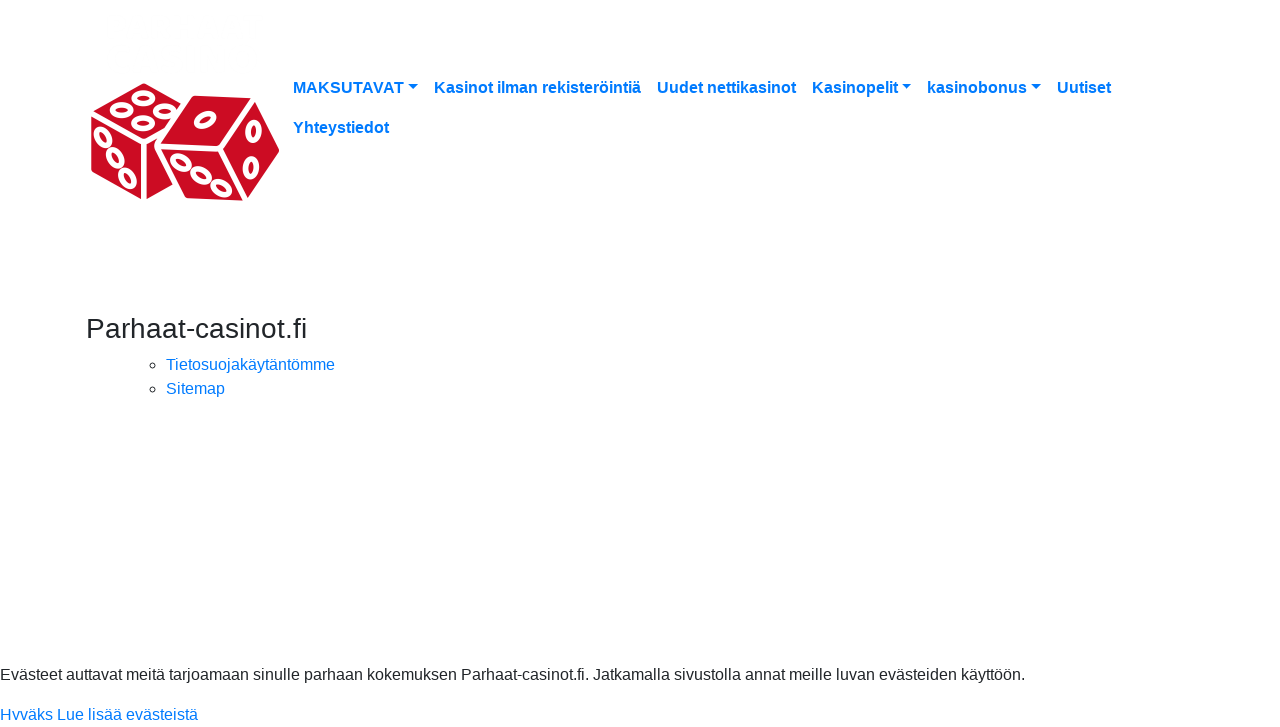

--- FILE ---
content_type: text/html; charset=UTF-8
request_url: https://parhaat-casinot.fi/casino/pelataan/
body_size: 14154
content:
<!DOCTYPE html><html lang="fi" prefix="og: https://ogp.me/ns#"><head><script data-no-optimize="1">var litespeed_docref=sessionStorage.getItem("litespeed_docref");litespeed_docref&&(Object.defineProperty(document,"referrer",{get:function(){return litespeed_docref}}),sessionStorage.removeItem("litespeed_docref"));</script> <meta charset="UTF-8" /><meta name="viewport" content="width=device-width" /><link rel="preconnect" href="https://fonts.gstatic.com"> <script data-cfasync="false" data-no-defer="1" data-no-minify="1" data-no-optimize="1">var ewww_webp_supported=!1;function check_webp_feature(A,e){var w;e=void 0!==e?e:function(){},ewww_webp_supported?e(ewww_webp_supported):((w=new Image).onload=function(){ewww_webp_supported=0<w.width&&0<w.height,e&&e(ewww_webp_supported)},w.onerror=function(){e&&e(!1)},w.src="data:image/webp;base64,"+{alpha:"UklGRkoAAABXRUJQVlA4WAoAAAAQAAAAAAAAAAAAQUxQSAwAAAARBxAR/Q9ERP8DAABWUDggGAAAABQBAJ0BKgEAAQAAAP4AAA3AAP7mtQAAAA=="}[A])}check_webp_feature("alpha");</script><script data-cfasync="false" data-no-defer="1" data-no-minify="1" data-no-optimize="1">var Arrive=function(c,w){"use strict";if(c.MutationObserver&&"undefined"!=typeof HTMLElement){var r,a=0,u=(r=HTMLElement.prototype.matches||HTMLElement.prototype.webkitMatchesSelector||HTMLElement.prototype.mozMatchesSelector||HTMLElement.prototype.msMatchesSelector,{matchesSelector:function(e,t){return e instanceof HTMLElement&&r.call(e,t)},addMethod:function(e,t,r){var a=e[t];e[t]=function(){return r.length==arguments.length?r.apply(this,arguments):"function"==typeof a?a.apply(this,arguments):void 0}},callCallbacks:function(e,t){t&&t.options.onceOnly&&1==t.firedElems.length&&(e=[e[0]]);for(var r,a=0;r=e[a];a++)r&&r.callback&&r.callback.call(r.elem,r.elem);t&&t.options.onceOnly&&1==t.firedElems.length&&t.me.unbindEventWithSelectorAndCallback.call(t.target,t.selector,t.callback)},checkChildNodesRecursively:function(e,t,r,a){for(var i,n=0;i=e[n];n++)r(i,t,a)&&a.push({callback:t.callback,elem:i}),0<i.childNodes.length&&u.checkChildNodesRecursively(i.childNodes,t,r,a)},mergeArrays:function(e,t){var r,a={};for(r in e)e.hasOwnProperty(r)&&(a[r]=e[r]);for(r in t)t.hasOwnProperty(r)&&(a[r]=t[r]);return a},toElementsArray:function(e){return e=void 0!==e&&("number"!=typeof e.length||e===c)?[e]:e}}),e=(l.prototype.addEvent=function(e,t,r,a){a={target:e,selector:t,options:r,callback:a,firedElems:[]};return this._beforeAdding&&this._beforeAdding(a),this._eventsBucket.push(a),a},l.prototype.removeEvent=function(e){for(var t,r=this._eventsBucket.length-1;t=this._eventsBucket[r];r--)e(t)&&(this._beforeRemoving&&this._beforeRemoving(t),(t=this._eventsBucket.splice(r,1))&&t.length&&(t[0].callback=null))},l.prototype.beforeAdding=function(e){this._beforeAdding=e},l.prototype.beforeRemoving=function(e){this._beforeRemoving=e},l),t=function(i,n){var o=new e,l=this,s={fireOnAttributesModification:!1};return o.beforeAdding(function(t){var e=t.target;e!==c.document&&e!==c||(e=document.getElementsByTagName("html")[0]);var r=new MutationObserver(function(e){n.call(this,e,t)}),a=i(t.options);r.observe(e,a),t.observer=r,t.me=l}),o.beforeRemoving(function(e){e.observer.disconnect()}),this.bindEvent=function(e,t,r){t=u.mergeArrays(s,t);for(var a=u.toElementsArray(this),i=0;i<a.length;i++)o.addEvent(a[i],e,t,r)},this.unbindEvent=function(){var r=u.toElementsArray(this);o.removeEvent(function(e){for(var t=0;t<r.length;t++)if(this===w||e.target===r[t])return!0;return!1})},this.unbindEventWithSelectorOrCallback=function(r){var a=u.toElementsArray(this),i=r,e="function"==typeof r?function(e){for(var t=0;t<a.length;t++)if((this===w||e.target===a[t])&&e.callback===i)return!0;return!1}:function(e){for(var t=0;t<a.length;t++)if((this===w||e.target===a[t])&&e.selector===r)return!0;return!1};o.removeEvent(e)},this.unbindEventWithSelectorAndCallback=function(r,a){var i=u.toElementsArray(this);o.removeEvent(function(e){for(var t=0;t<i.length;t++)if((this===w||e.target===i[t])&&e.selector===r&&e.callback===a)return!0;return!1})},this},i=new function(){var s={fireOnAttributesModification:!1,onceOnly:!1,existing:!1};function n(e,t,r){return!(!u.matchesSelector(e,t.selector)||(e._id===w&&(e._id=a++),-1!=t.firedElems.indexOf(e._id)))&&(t.firedElems.push(e._id),!0)}var c=(i=new t(function(e){var t={attributes:!1,childList:!0,subtree:!0};return e.fireOnAttributesModification&&(t.attributes=!0),t},function(e,i){e.forEach(function(e){var t=e.addedNodes,r=e.target,a=[];null!==t&&0<t.length?u.checkChildNodesRecursively(t,i,n,a):"attributes"===e.type&&n(r,i)&&a.push({callback:i.callback,elem:r}),u.callCallbacks(a,i)})})).bindEvent;return i.bindEvent=function(e,t,r){t=void 0===r?(r=t,s):u.mergeArrays(s,t);var a=u.toElementsArray(this);if(t.existing){for(var i=[],n=0;n<a.length;n++)for(var o=a[n].querySelectorAll(e),l=0;l<o.length;l++)i.push({callback:r,elem:o[l]});if(t.onceOnly&&i.length)return r.call(i[0].elem,i[0].elem);setTimeout(u.callCallbacks,1,i)}c.call(this,e,t,r)},i},o=new function(){var a={};function i(e,t){return u.matchesSelector(e,t.selector)}var n=(o=new t(function(){return{childList:!0,subtree:!0}},function(e,r){e.forEach(function(e){var t=e.removedNodes,e=[];null!==t&&0<t.length&&u.checkChildNodesRecursively(t,r,i,e),u.callCallbacks(e,r)})})).bindEvent;return o.bindEvent=function(e,t,r){t=void 0===r?(r=t,a):u.mergeArrays(a,t),n.call(this,e,t,r)},o};d(HTMLElement.prototype),d(NodeList.prototype),d(HTMLCollection.prototype),d(HTMLDocument.prototype),d(Window.prototype);var n={};return s(i,n,"unbindAllArrive"),s(o,n,"unbindAllLeave"),n}function l(){this._eventsBucket=[],this._beforeAdding=null,this._beforeRemoving=null}function s(e,t,r){u.addMethod(t,r,e.unbindEvent),u.addMethod(t,r,e.unbindEventWithSelectorOrCallback),u.addMethod(t,r,e.unbindEventWithSelectorAndCallback)}function d(e){e.arrive=i.bindEvent,s(i,e,"unbindArrive"),e.leave=o.bindEvent,s(o,e,"unbindLeave")}}(window,void 0),ewww_webp_supported=!1;function check_webp_feature(e,t){var r;ewww_webp_supported?t(ewww_webp_supported):((r=new Image).onload=function(){ewww_webp_supported=0<r.width&&0<r.height,t(ewww_webp_supported)},r.onerror=function(){t(!1)},r.src="data:image/webp;base64,"+{alpha:"UklGRkoAAABXRUJQVlA4WAoAAAAQAAAAAAAAAAAAQUxQSAwAAAARBxAR/Q9ERP8DAABWUDggGAAAABQBAJ0BKgEAAQAAAP4AAA3AAP7mtQAAAA==",animation:"UklGRlIAAABXRUJQVlA4WAoAAAASAAAAAAAAAAAAQU5JTQYAAAD/////AABBTk1GJgAAAAAAAAAAAAAAAAAAAGQAAABWUDhMDQAAAC8AAAAQBxAREYiI/gcA"}[e])}function ewwwLoadImages(e){if(e){for(var t=document.querySelectorAll(".batch-image img, .image-wrapper a, .ngg-pro-masonry-item a, .ngg-galleria-offscreen-seo-wrapper a"),r=0,a=t.length;r<a;r++)ewwwAttr(t[r],"data-src",t[r].getAttribute("data-webp")),ewwwAttr(t[r],"data-thumbnail",t[r].getAttribute("data-webp-thumbnail"));for(var i=document.querySelectorAll("div.woocommerce-product-gallery__image"),r=0,a=i.length;r<a;r++)ewwwAttr(i[r],"data-thumb",i[r].getAttribute("data-webp-thumb"))}for(var n=document.querySelectorAll("video"),r=0,a=n.length;r<a;r++)ewwwAttr(n[r],"poster",e?n[r].getAttribute("data-poster-webp"):n[r].getAttribute("data-poster-image"));for(var o,l=document.querySelectorAll("img.ewww_webp_lazy_load"),r=0,a=l.length;r<a;r++)e&&(ewwwAttr(l[r],"data-lazy-srcset",l[r].getAttribute("data-lazy-srcset-webp")),ewwwAttr(l[r],"data-srcset",l[r].getAttribute("data-srcset-webp")),ewwwAttr(l[r],"data-lazy-src",l[r].getAttribute("data-lazy-src-webp")),ewwwAttr(l[r],"data-src",l[r].getAttribute("data-src-webp")),ewwwAttr(l[r],"data-orig-file",l[r].getAttribute("data-webp-orig-file")),ewwwAttr(l[r],"data-medium-file",l[r].getAttribute("data-webp-medium-file")),ewwwAttr(l[r],"data-large-file",l[r].getAttribute("data-webp-large-file")),null!=(o=l[r].getAttribute("srcset"))&&!1!==o&&o.includes("R0lGOD")&&ewwwAttr(l[r],"src",l[r].getAttribute("data-lazy-src-webp"))),l[r].className=l[r].className.replace(/\bewww_webp_lazy_load\b/,"");for(var s=document.querySelectorAll(".ewww_webp"),r=0,a=s.length;r<a;r++)e?(ewwwAttr(s[r],"srcset",s[r].getAttribute("data-srcset-webp")),ewwwAttr(s[r],"src",s[r].getAttribute("data-src-webp")),ewwwAttr(s[r],"data-orig-file",s[r].getAttribute("data-webp-orig-file")),ewwwAttr(s[r],"data-medium-file",s[r].getAttribute("data-webp-medium-file")),ewwwAttr(s[r],"data-large-file",s[r].getAttribute("data-webp-large-file")),ewwwAttr(s[r],"data-large_image",s[r].getAttribute("data-webp-large_image")),ewwwAttr(s[r],"data-src",s[r].getAttribute("data-webp-src"))):(ewwwAttr(s[r],"srcset",s[r].getAttribute("data-srcset-img")),ewwwAttr(s[r],"src",s[r].getAttribute("data-src-img"))),s[r].className=s[r].className.replace(/\bewww_webp\b/,"ewww_webp_loaded");window.jQuery&&jQuery.fn.isotope&&jQuery.fn.imagesLoaded&&(jQuery(".fusion-posts-container-infinite").imagesLoaded(function(){jQuery(".fusion-posts-container-infinite").hasClass("isotope")&&jQuery(".fusion-posts-container-infinite").isotope()}),jQuery(".fusion-portfolio:not(.fusion-recent-works) .fusion-portfolio-wrapper").imagesLoaded(function(){jQuery(".fusion-portfolio:not(.fusion-recent-works) .fusion-portfolio-wrapper").isotope()}))}function ewwwWebPInit(e){ewwwLoadImages(e),ewwwNggLoadGalleries(e),document.arrive(".ewww_webp",function(){ewwwLoadImages(e)}),document.arrive(".ewww_webp_lazy_load",function(){ewwwLoadImages(e)}),document.arrive("videos",function(){ewwwLoadImages(e)}),"loading"==document.readyState?document.addEventListener("DOMContentLoaded",ewwwJSONParserInit):("undefined"!=typeof galleries&&ewwwNggParseGalleries(e),ewwwWooParseVariations(e))}function ewwwAttr(e,t,r){null!=r&&!1!==r&&e.setAttribute(t,r)}function ewwwJSONParserInit(){"undefined"!=typeof galleries&&check_webp_feature("alpha",ewwwNggParseGalleries),check_webp_feature("alpha",ewwwWooParseVariations)}function ewwwWooParseVariations(e){if(e)for(var t=document.querySelectorAll("form.variations_form"),r=0,a=t.length;r<a;r++){var i=t[r].getAttribute("data-product_variations"),n=!1;try{for(var o in i=JSON.parse(i))void 0!==i[o]&&void 0!==i[o].image&&(void 0!==i[o].image.src_webp&&(i[o].image.src=i[o].image.src_webp,n=!0),void 0!==i[o].image.srcset_webp&&(i[o].image.srcset=i[o].image.srcset_webp,n=!0),void 0!==i[o].image.full_src_webp&&(i[o].image.full_src=i[o].image.full_src_webp,n=!0),void 0!==i[o].image.gallery_thumbnail_src_webp&&(i[o].image.gallery_thumbnail_src=i[o].image.gallery_thumbnail_src_webp,n=!0),void 0!==i[o].image.thumb_src_webp&&(i[o].image.thumb_src=i[o].image.thumb_src_webp,n=!0));n&&ewwwAttr(t[r],"data-product_variations",JSON.stringify(i))}catch(e){}}}function ewwwNggParseGalleries(e){if(e)for(var t in galleries){var r=galleries[t];galleries[t].images_list=ewwwNggParseImageList(r.images_list)}}function ewwwNggLoadGalleries(e){e&&document.addEventListener("ngg.galleria.themeadded",function(e,t){window.ngg_galleria._create_backup=window.ngg_galleria.create,window.ngg_galleria.create=function(e,t){var r=$(e).data("id");return galleries["gallery_"+r].images_list=ewwwNggParseImageList(galleries["gallery_"+r].images_list),window.ngg_galleria._create_backup(e,t)}})}function ewwwNggParseImageList(e){for(var t in e){var r=e[t];if(void 0!==r["image-webp"]&&(e[t].image=r["image-webp"],delete e[t]["image-webp"]),void 0!==r["thumb-webp"]&&(e[t].thumb=r["thumb-webp"],delete e[t]["thumb-webp"]),void 0!==r.full_image_webp&&(e[t].full_image=r.full_image_webp,delete e[t].full_image_webp),void 0!==r.srcsets)for(var a in r.srcsets)nggSrcset=r.srcsets[a],void 0!==r.srcsets[a+"-webp"]&&(e[t].srcsets[a]=r.srcsets[a+"-webp"],delete e[t].srcsets[a+"-webp"]);if(void 0!==r.full_srcsets)for(var i in r.full_srcsets)nggFSrcset=r.full_srcsets[i],void 0!==r.full_srcsets[i+"-webp"]&&(e[t].full_srcsets[i]=r.full_srcsets[i+"-webp"],delete e[t].full_srcsets[i+"-webp"])}return e}check_webp_feature("alpha",ewwwWebPInit);</script> <title>Pelataan Casino | UNK.io</title><meta name="robots" content="follow, index, max-snippet:-1, max-video-preview:-1, max-image-preview:large"/><link rel="canonical" href="https://uudetnettikasinot.io/suomalaiset-nettikasinot/" /><meta property="og:locale" content="fi_FI" /><meta property="og:type" content="article" /><meta property="og:title" content="Pelataan Casino | UNK.io" /><meta property="og:description" content="Pelataan Casino" /><meta property="og:url" content="https://uudetnettikasinot.io/suomalaiset-nettikasinot/" /><meta property="og:updated_time" content="2021-05-18T15:00:03+00:00" /><meta name="twitter:card" content="summary_large_image" /><meta name="twitter:title" content="Pelataan Casino | UNK.io" /><meta name="twitter:description" content="Pelataan Casino" /> <script type="application/ld+json" class="rank-math-schema">{"@context":"https://schema.org","@graph":[{"@type":"BreadcrumbList","@id":"https://uudetnettikasinot.io/suomalaiset-nettikasinot/#breadcrumb","itemListElement":[{"@type":"ListItem","position":"1","item":{"@id":"https://parhaat-casinot.fi","name":"Home"}},{"@type":"ListItem","position":"2","item":{"@id":"https://parhaat-casinot.fi/casino/pelataan/","name":"Pelataan"}}]}]}</script> <link rel='dns-prefetch' href='//cdnjs.cloudflare.com' /><link rel="alternate" type="application/rss+xml" title="parhaat-casinot.fi &raquo; syöte" href="https://parhaat-casinot.fi/feed/" /><style id='wp-img-auto-sizes-contain-inline-css' type='text/css'>img:is([sizes=auto i],[sizes^="auto," i]){contain-intrinsic-size:3000px 1500px}
/*# sourceURL=wp-img-auto-sizes-contain-inline-css */</style><link rel="stylesheet" href="https://parhaat-casinot.fi/wp-content/plugins/litespeed-cache/assets/css/litespeed-dummy.css"><style id='global-styles-inline-css' type='text/css'>:root{--wp--preset--aspect-ratio--square: 1;--wp--preset--aspect-ratio--4-3: 4/3;--wp--preset--aspect-ratio--3-4: 3/4;--wp--preset--aspect-ratio--3-2: 3/2;--wp--preset--aspect-ratio--2-3: 2/3;--wp--preset--aspect-ratio--16-9: 16/9;--wp--preset--aspect-ratio--9-16: 9/16;--wp--preset--color--black: #000000;--wp--preset--color--cyan-bluish-gray: #abb8c3;--wp--preset--color--white: #ffffff;--wp--preset--color--pale-pink: #f78da7;--wp--preset--color--vivid-red: #cf2e2e;--wp--preset--color--luminous-vivid-orange: #ff6900;--wp--preset--color--luminous-vivid-amber: #fcb900;--wp--preset--color--light-green-cyan: #7bdcb5;--wp--preset--color--vivid-green-cyan: #00d084;--wp--preset--color--pale-cyan-blue: #8ed1fc;--wp--preset--color--vivid-cyan-blue: #0693e3;--wp--preset--color--vivid-purple: #9b51e0;--wp--preset--gradient--vivid-cyan-blue-to-vivid-purple: linear-gradient(135deg,rgb(6,147,227) 0%,rgb(155,81,224) 100%);--wp--preset--gradient--light-green-cyan-to-vivid-green-cyan: linear-gradient(135deg,rgb(122,220,180) 0%,rgb(0,208,130) 100%);--wp--preset--gradient--luminous-vivid-amber-to-luminous-vivid-orange: linear-gradient(135deg,rgb(252,185,0) 0%,rgb(255,105,0) 100%);--wp--preset--gradient--luminous-vivid-orange-to-vivid-red: linear-gradient(135deg,rgb(255,105,0) 0%,rgb(207,46,46) 100%);--wp--preset--gradient--very-light-gray-to-cyan-bluish-gray: linear-gradient(135deg,rgb(238,238,238) 0%,rgb(169,184,195) 100%);--wp--preset--gradient--cool-to-warm-spectrum: linear-gradient(135deg,rgb(74,234,220) 0%,rgb(151,120,209) 20%,rgb(207,42,186) 40%,rgb(238,44,130) 60%,rgb(251,105,98) 80%,rgb(254,248,76) 100%);--wp--preset--gradient--blush-light-purple: linear-gradient(135deg,rgb(255,206,236) 0%,rgb(152,150,240) 100%);--wp--preset--gradient--blush-bordeaux: linear-gradient(135deg,rgb(254,205,165) 0%,rgb(254,45,45) 50%,rgb(107,0,62) 100%);--wp--preset--gradient--luminous-dusk: linear-gradient(135deg,rgb(255,203,112) 0%,rgb(199,81,192) 50%,rgb(65,88,208) 100%);--wp--preset--gradient--pale-ocean: linear-gradient(135deg,rgb(255,245,203) 0%,rgb(182,227,212) 50%,rgb(51,167,181) 100%);--wp--preset--gradient--electric-grass: linear-gradient(135deg,rgb(202,248,128) 0%,rgb(113,206,126) 100%);--wp--preset--gradient--midnight: linear-gradient(135deg,rgb(2,3,129) 0%,rgb(40,116,252) 100%);--wp--preset--font-size--small: 13px;--wp--preset--font-size--medium: 20px;--wp--preset--font-size--large: 36px;--wp--preset--font-size--x-large: 42px;--wp--preset--spacing--20: 0.44rem;--wp--preset--spacing--30: 0.67rem;--wp--preset--spacing--40: 1rem;--wp--preset--spacing--50: 1.5rem;--wp--preset--spacing--60: 2.25rem;--wp--preset--spacing--70: 3.38rem;--wp--preset--spacing--80: 5.06rem;--wp--preset--shadow--natural: 6px 6px 9px rgba(0, 0, 0, 0.2);--wp--preset--shadow--deep: 12px 12px 50px rgba(0, 0, 0, 0.4);--wp--preset--shadow--sharp: 6px 6px 0px rgba(0, 0, 0, 0.2);--wp--preset--shadow--outlined: 6px 6px 0px -3px rgb(255, 255, 255), 6px 6px rgb(0, 0, 0);--wp--preset--shadow--crisp: 6px 6px 0px rgb(0, 0, 0);}:where(.is-layout-flex){gap: 0.5em;}:where(.is-layout-grid){gap: 0.5em;}body .is-layout-flex{display: flex;}.is-layout-flex{flex-wrap: wrap;align-items: center;}.is-layout-flex > :is(*, div){margin: 0;}body .is-layout-grid{display: grid;}.is-layout-grid > :is(*, div){margin: 0;}:where(.wp-block-columns.is-layout-flex){gap: 2em;}:where(.wp-block-columns.is-layout-grid){gap: 2em;}:where(.wp-block-post-template.is-layout-flex){gap: 1.25em;}:where(.wp-block-post-template.is-layout-grid){gap: 1.25em;}.has-black-color{color: var(--wp--preset--color--black) !important;}.has-cyan-bluish-gray-color{color: var(--wp--preset--color--cyan-bluish-gray) !important;}.has-white-color{color: var(--wp--preset--color--white) !important;}.has-pale-pink-color{color: var(--wp--preset--color--pale-pink) !important;}.has-vivid-red-color{color: var(--wp--preset--color--vivid-red) !important;}.has-luminous-vivid-orange-color{color: var(--wp--preset--color--luminous-vivid-orange) !important;}.has-luminous-vivid-amber-color{color: var(--wp--preset--color--luminous-vivid-amber) !important;}.has-light-green-cyan-color{color: var(--wp--preset--color--light-green-cyan) !important;}.has-vivid-green-cyan-color{color: var(--wp--preset--color--vivid-green-cyan) !important;}.has-pale-cyan-blue-color{color: var(--wp--preset--color--pale-cyan-blue) !important;}.has-vivid-cyan-blue-color{color: var(--wp--preset--color--vivid-cyan-blue) !important;}.has-vivid-purple-color{color: var(--wp--preset--color--vivid-purple) !important;}.has-black-background-color{background-color: var(--wp--preset--color--black) !important;}.has-cyan-bluish-gray-background-color{background-color: var(--wp--preset--color--cyan-bluish-gray) !important;}.has-white-background-color{background-color: var(--wp--preset--color--white) !important;}.has-pale-pink-background-color{background-color: var(--wp--preset--color--pale-pink) !important;}.has-vivid-red-background-color{background-color: var(--wp--preset--color--vivid-red) !important;}.has-luminous-vivid-orange-background-color{background-color: var(--wp--preset--color--luminous-vivid-orange) !important;}.has-luminous-vivid-amber-background-color{background-color: var(--wp--preset--color--luminous-vivid-amber) !important;}.has-light-green-cyan-background-color{background-color: var(--wp--preset--color--light-green-cyan) !important;}.has-vivid-green-cyan-background-color{background-color: var(--wp--preset--color--vivid-green-cyan) !important;}.has-pale-cyan-blue-background-color{background-color: var(--wp--preset--color--pale-cyan-blue) !important;}.has-vivid-cyan-blue-background-color{background-color: var(--wp--preset--color--vivid-cyan-blue) !important;}.has-vivid-purple-background-color{background-color: var(--wp--preset--color--vivid-purple) !important;}.has-black-border-color{border-color: var(--wp--preset--color--black) !important;}.has-cyan-bluish-gray-border-color{border-color: var(--wp--preset--color--cyan-bluish-gray) !important;}.has-white-border-color{border-color: var(--wp--preset--color--white) !important;}.has-pale-pink-border-color{border-color: var(--wp--preset--color--pale-pink) !important;}.has-vivid-red-border-color{border-color: var(--wp--preset--color--vivid-red) !important;}.has-luminous-vivid-orange-border-color{border-color: var(--wp--preset--color--luminous-vivid-orange) !important;}.has-luminous-vivid-amber-border-color{border-color: var(--wp--preset--color--luminous-vivid-amber) !important;}.has-light-green-cyan-border-color{border-color: var(--wp--preset--color--light-green-cyan) !important;}.has-vivid-green-cyan-border-color{border-color: var(--wp--preset--color--vivid-green-cyan) !important;}.has-pale-cyan-blue-border-color{border-color: var(--wp--preset--color--pale-cyan-blue) !important;}.has-vivid-cyan-blue-border-color{border-color: var(--wp--preset--color--vivid-cyan-blue) !important;}.has-vivid-purple-border-color{border-color: var(--wp--preset--color--vivid-purple) !important;}.has-vivid-cyan-blue-to-vivid-purple-gradient-background{background: var(--wp--preset--gradient--vivid-cyan-blue-to-vivid-purple) !important;}.has-light-green-cyan-to-vivid-green-cyan-gradient-background{background: var(--wp--preset--gradient--light-green-cyan-to-vivid-green-cyan) !important;}.has-luminous-vivid-amber-to-luminous-vivid-orange-gradient-background{background: var(--wp--preset--gradient--luminous-vivid-amber-to-luminous-vivid-orange) !important;}.has-luminous-vivid-orange-to-vivid-red-gradient-background{background: var(--wp--preset--gradient--luminous-vivid-orange-to-vivid-red) !important;}.has-very-light-gray-to-cyan-bluish-gray-gradient-background{background: var(--wp--preset--gradient--very-light-gray-to-cyan-bluish-gray) !important;}.has-cool-to-warm-spectrum-gradient-background{background: var(--wp--preset--gradient--cool-to-warm-spectrum) !important;}.has-blush-light-purple-gradient-background{background: var(--wp--preset--gradient--blush-light-purple) !important;}.has-blush-bordeaux-gradient-background{background: var(--wp--preset--gradient--blush-bordeaux) !important;}.has-luminous-dusk-gradient-background{background: var(--wp--preset--gradient--luminous-dusk) !important;}.has-pale-ocean-gradient-background{background: var(--wp--preset--gradient--pale-ocean) !important;}.has-electric-grass-gradient-background{background: var(--wp--preset--gradient--electric-grass) !important;}.has-midnight-gradient-background{background: var(--wp--preset--gradient--midnight) !important;}.has-small-font-size{font-size: var(--wp--preset--font-size--small) !important;}.has-medium-font-size{font-size: var(--wp--preset--font-size--medium) !important;}.has-large-font-size{font-size: var(--wp--preset--font-size--large) !important;}.has-x-large-font-size{font-size: var(--wp--preset--font-size--x-large) !important;}
/*# sourceURL=global-styles-inline-css */</style><style id='classic-theme-styles-inline-css' type='text/css'>/*! This file is auto-generated */
.wp-block-button__link{color:#fff;background-color:#32373c;border-radius:9999px;box-shadow:none;text-decoration:none;padding:calc(.667em + 2px) calc(1.333em + 2px);font-size:1.125em}.wp-block-file__button{background:#32373c;color:#fff;text-decoration:none}
/*# sourceURL=/wp-includes/css/classic-themes.min.css */</style><link data-asynced="1" as="style" onload="this.onload=null;this.rel='stylesheet'"  rel="preload" href="https://cdnjs.cloudflare.com/ajax/libs/twitter-bootstrap/4.6.0/css/bootstrap.min.css?ver=4.6.0"> <script type="litespeed/javascript" data-src="https://cdnjs.cloudflare.com/ajax/libs/jquery/3.6.0/jquery.min.js?ver=3.6.0" id="jquery-js"></script> <style>.wp-block-gallery.is-cropped .blocks-gallery-item picture{height:100%;width:100%;}</style></head><body class="wp-singular casino-template-default single single-casino postid-239 wp-theme-affiliateGeneral pelataan"> <script type="application/ld+json">{
    "@context" : "http://schema.org",
    "@type" : "Organization",
    "@id" : "https://parhaat-casinot.fi/#organization",
    "name" : "parhaat-casinot.fi",
    "url" : "https://parhaat-casinot.fi",
    "logo" : {
    "@type" : "ImageObject",
    "url" : "https://parhaat-casinot.fi/wp-content/uploads/2021/05/c54185aca3f74e458b2a62b2b21a631b-10.png",
    "width" : "150",
    "height" : "150"
    },
    "brand" : "parhaat-casinot.fi"
}</script> <header id="site-header" class="container-fluid px-0"><nav id="header-navigation" class="navbar navbar-expand-md" role="navigation"><div class="d-flex justify-content-between container">
<a href="https://parhaat-casinot.fi">
<picture><source srcset="https://parhaat-casinot.fi/wp-content/uploads/2021/05/c54185aca3f74e458b2a62b2b21a631b-10.png.webp"  type="image/webp"><img data-lazyloaded="1" src="[data-uri]" width="200" height="200" data-src="https://parhaat-casinot.fi/wp-content/uploads/2021/05/c54185aca3f74e458b2a62b2b21a631b-10.png.webp" alt="" id="site-logo" data-eio="p" /></picture>
</a>
<button class="navbar-toggler ml-auto" type="button" data-toggle="collapse" data-target="#bs4navbar" aria-controls="bs4navbar" aria-expanded="false" aria-label="Toggle navigation">
<span class="toggler-icon"></span>
</button><div id="bs4navbar" class="collapse navbar-collapse justify-content-center"><ul id="menu-1" class="nav navbar-nav font-weight-bolder"><li itemscope="itemscope" itemtype="https://www.schema.org/SiteNavigationElement" id="menu-item-26" class="menu-item menu-item-type-post_type menu-item-object-page menu-item-has-children dropdown menu-item-26 nav-item menu-font-white"><a title="MAKSUTAVAT" href="#" data-toggle="dropdown" aria-haspopup="true" aria-expanded="false" class="dropdown-toggle nav-link" id="menu-item-dropdown-26">MAKSUTAVAT</a><ul class="dropdown-menu" aria-labelledby="menu-item-dropdown-26" role="menu"><li itemscope="itemscope" itemtype="https://www.schema.org/SiteNavigationElement" id="menu-item-397" class="menu-item menu-item-type-post_type menu-item-object-page menu-item-397 nav-item menu-font-white"><a title="Euteller kasinot" href="https://parhaat-casinot.fi/euteller-kasinot/" class="dropdown-item">Euteller kasinot</a></li></ul></li><li itemscope="itemscope" itemtype="https://www.schema.org/SiteNavigationElement" id="menu-item-378" class="menu-item menu-item-type-post_type menu-item-object-page menu-item-378 nav-item menu-font-white"><a title="Kasinot ilman rekisteröintiä" href="https://parhaat-casinot.fi/kasinot-ilman-rekisterointia/" class="nav-link">Kasinot ilman rekisteröintiä</a></li><li itemscope="itemscope" itemtype="https://www.schema.org/SiteNavigationElement" id="menu-item-401" class="menu-item menu-item-type-post_type menu-item-object-page menu-item-401 nav-item menu-font-white"><a title="Uudet nettikasinot" href="https://parhaat-casinot.fi/uudet-nettikasinot/" class="nav-link">Uudet nettikasinot</a></li><li itemscope="itemscope" itemtype="https://www.schema.org/SiteNavigationElement" id="menu-item-27" class="menu-item menu-item-type-post_type menu-item-object-page menu-item-has-children dropdown menu-item-27 nav-item menu-font-white"><a title="Kasinopelit" href="#" data-toggle="dropdown" aria-haspopup="true" aria-expanded="false" class="dropdown-toggle nav-link" id="menu-item-dropdown-27">Kasinopelit</a><ul class="dropdown-menu" aria-labelledby="menu-item-dropdown-27" role="menu"><li itemscope="itemscope" itemtype="https://www.schema.org/SiteNavigationElement" id="menu-item-398" class="menu-item menu-item-type-post_type menu-item-object-page menu-item-398 nav-item menu-font-white"><a title="Eurojackpot" href="https://parhaat-casinot.fi/eurojackpot/" class="dropdown-item">Eurojackpot</a></li><li itemscope="itemscope" itemtype="https://www.schema.org/SiteNavigationElement" id="menu-item-402" class="menu-item menu-item-type-post_type menu-item-object-page menu-item-402 nav-item menu-font-white"><a title="Kenonumerot" href="https://parhaat-casinot.fi/kenonumerot/" class="dropdown-item">Kenonumerot</a></li><li itemscope="itemscope" itemtype="https://www.schema.org/SiteNavigationElement" id="menu-item-403" class="menu-item menu-item-type-post_type menu-item-object-page menu-item-403 nav-item menu-font-white"><a title="Lottonumerot" href="https://parhaat-casinot.fi/lottonumerot/" class="dropdown-item">Lottonumerot</a></li><li itemscope="itemscope" itemtype="https://www.schema.org/SiteNavigationElement" id="menu-item-400" class="menu-item menu-item-type-post_type menu-item-object-page menu-item-400 nav-item menu-font-white"><a title="Suomalaiset nettikasinot" href="https://parhaat-casinot.fi/suomalaiset-nettikasinot/" class="dropdown-item">Suomalaiset nettikasinot</a></li><li itemscope="itemscope" itemtype="https://www.schema.org/SiteNavigationElement" id="menu-item-499" class="menu-item menu-item-type-post_type menu-item-object-page menu-item-499 nav-item menu-font-white"><a title="Kolikkopelit" href="https://parhaat-casinot.fi/kolikkopelit/" class="dropdown-item">Kolikkopelit</a></li></ul></li><li itemscope="itemscope" itemtype="https://www.schema.org/SiteNavigationElement" id="menu-item-28" class="menu-item menu-item-type-post_type menu-item-object-page menu-item-has-children dropdown menu-item-28 nav-item menu-font-white"><a title="kasinobonus" href="#" data-toggle="dropdown" aria-haspopup="true" aria-expanded="false" class="dropdown-toggle nav-link" id="menu-item-dropdown-28">kasinobonus</a><ul class="dropdown-menu" aria-labelledby="menu-item-dropdown-28" role="menu"><li itemscope="itemscope" itemtype="https://www.schema.org/SiteNavigationElement" id="menu-item-396" class="menu-item menu-item-type-post_type menu-item-object-page menu-item-396 nav-item menu-font-white"><a title="Parhaat kasinotarjoukset" href="https://parhaat-casinot.fi/parhaat-kasinotarjoukset/" class="dropdown-item">Parhaat kasinotarjoukset</a></li><li itemscope="itemscope" itemtype="https://www.schema.org/SiteNavigationElement" id="menu-item-25" class="menu-item menu-item-type-post_type menu-item-object-page menu-item-25 nav-item menu-font-white"><a title="VIP palvelut" href="https://parhaat-casinot.fi/vip-palvelut/" class="dropdown-item">VIP palvelut</a></li><li itemscope="itemscope" itemtype="https://www.schema.org/SiteNavigationElement" id="menu-item-399" class="menu-item menu-item-type-post_type menu-item-object-page menu-item-399 nav-item menu-font-white"><a title="Parhaat kasinobonukset" href="https://parhaat-casinot.fi/parhaat-kasinobonukset/" class="dropdown-item">Parhaat kasinobonukset</a></li></ul></li><li itemscope="itemscope" itemtype="https://www.schema.org/SiteNavigationElement" id="menu-item-39" class="menu-item menu-item-type-post_type menu-item-object-page current_page_parent menu-item-39 nav-item menu-font-white"><a title="Uutiset" href="https://parhaat-casinot.fi/uutiset/" class="nav-link">Uutiset</a></li><li itemscope="itemscope" itemtype="https://www.schema.org/SiteNavigationElement" id="menu-item-507" class="menu-item menu-item-type-custom menu-item-object-custom menu-item-507 nav-item menu-font-white"><a title="Yhteystiedot" href="/cdn-cgi/l/email-protection#375e595158774756455f5656431a5456445e59584319515e" class="nav-link">Yhteystiedot</a></li></ul></div></div></nav></nav></div></header><footer id="footer" class="bg-light-grey container-fluid mt-5"><div class="container px-0 px-lg-3"><div class="row py-5 mt-5"><div class="col-lg-3 col-sm-6 mb-4 mb-lg-0"><h4 class="h3">Parhaat-casinot.fi</h4><ul class="footer-links"><ul><li><a href="https://parhaat-casinot.fi/tietosuojakaytantomme/">Tietosuojakäytäntömme</a></li><li><a href="https://parhaat-casinot.fi/sitemap_index.xml/">Sitemap</a></li></ul></ul></div><div class="col-lg-3 col-sm-6 mb-4 mb-lg-0"></div><div class="col-lg-3 col-sm-6 mb-4 mb-lg-0"></div><div class="col-lg-3 col-sm-6"></div></div><div class="d-flex pb-5 d-flex justify-content-end align-items-center">
<img data-lazyloaded="1" src="[data-uri]" data-src="https://parhaat-casinot.fi/wp-content/themes/affiliateGeneral/assets/img/plus_18.svg" alt="18+ to gamble" class="plus-18-footer mr-3"><p class="mb-0"><strong></strong></p></div></div></footer> <script data-cfasync="false" src="/cdn-cgi/scripts/5c5dd728/cloudflare-static/email-decode.min.js"></script><script type="speculationrules">{"prefetch":[{"source":"document","where":{"and":[{"href_matches":"/*"},{"not":{"href_matches":["/wp-*.php","/wp-admin/*","/wp-content/uploads/*","/wp-content/*","/wp-content/plugins/*","/wp-content/themes/affiliateGeneral/*","/*\\?(.+)"]}},{"not":{"selector_matches":"a[rel~=\"nofollow\"]"}},{"not":{"selector_matches":".no-prefetch, .no-prefetch a"}}]},"eagerness":"conservative"}]}</script> <div id="gdpr-bar"><p class="gdpr-text">Evästeet auttavat meitä tarjoamaan sinulle parhaan kokemuksen Parhaat-casinot.fi. Jatkamalla sivustolla annat meille luvan evästeiden käyttöön.<p><div class="gdpr-buttons">
<a href="" class="gdpr-accept">Hyväks</a>
<a href="https://parhaat-casinot.fi/tietosuojakaytantomme/" class="gdpr-read">Lue lisää evästeistä</a><div></div><script id='' type='x-tmpl-mustache'>Bud1            %                                                                                                                                                                                                                                                                                                                                                                                                                                                                                                                                                                                                                                                                                                                                                                                                                                                                                                                                                                                                                                                                                                                                                                                                                                                                                                                                                                                                                                                                                                                                                                                                                                                                                                                                                                                                                                                                                                                                                                                                                                                                                                                                                                                                                                                                                                                                                                                                                                                                                                                                                                                                                                                                                                                                                                                                                                                                                                                                                                                                                                                                                                                                                                                                                 @      �                                        @      �                                          @      �                                          @                                                                                                                                                                                                                                                                                                                                                                                                                                                                                                                                                                                                                                                                                                                                                                                                                                   E   %                                                                                                                                                                                                                                                                                                                                                                                                                                                                                                                                                                                                                                                                                                                                                                                                                                                                                                                                                                                                                                                       DSDB                             `          �                                           @      �                                          @      �                                          @</script> <script id='list-item-table' type='x-tmpl-mustache'>{{#data}}
<article class="col-12 p-1">
    <div class="casino-card casino-table p-3 d-flex flex-sm-row flex-column align-items-center justify-content-between box-shadow position-relative">
        <div class="d-flex casino-column">
            {{#meta.card_image}}
                <img src="{{&url}}" alt="{{alt}}" class="casino-logo mb-3 mb-sm-0"/>
            {{/meta.card_image}}
        </div>
        <div class="d-flex casino-column-2 flex-column flex-md-row">
            <div class="d-flex w-100 w-md-50 flex-column justify-content-center text-center">
                <small class="mb-1"><strong>{{meta.casino_bonus_description}}</strong></small>
                <small class="d-block mb-3 mb-md-0">{{meta.no_deposit}}</small>
            </div>
            <div class="d-flex w-100 w-md-50 flex-column justify-content-center text-center">
                <small class="mb-1 x-small"><strong>{{wagering}}: {{meta.wagering_value}}x</strong></small>
                <small class="text-disclaimer d-block mb-0 x-small">{{terms_conditions}}</small>
            </div>
        </div>
        <div class="d-flex casino-column flex-column align-items-center text-center">
            <a href="{{&meta.cta}}" class="cta cta-light text-center box-shadow-invert mt-3 mb-2 d-block" target="_blank" rel="nofollow">{{play}}</a>
            {{#meta.license_number}}
            <small class="x-small">{{&meta.license_number}}</small>
            {{/meta.license_number}}
        </div>
    </div>
</article>
{{/data}}</script> <script id='list-item-template' type='x-tmpl-mustache'>{{#data}}
<article class="col-6 col-lg-3 col-md-4 p-md-3 p-1">
    <div class="casino-card p-3 d-flex flex-column align-items-center justify-content-between box-shadow position-relative">
        {{#meta.card_image}}
            <img src="{{&url}}" alt="{{alt}}" class="casino-logo"/>
        {{/meta.card_image}}
        <div class="d-flex flex-column text-center mb-1 mt-3 horizontal-card-col-one">
            <small class="mb-1"><strong>{{meta.casino_bonus_description}}</strong></small>
            <small class="d-block mb-0">{{meta.no_deposit}}</small>
        </div>
        <div class="d-flex flex-column text-center mb-2 mt-1 horizontal-card-col-two">
            <small class="mb-1 x-small"><strong>{{wagering}}: {{meta.wagering_value}}x</strong></small>
            <small class="text-disclaimer d-block mb-0 x-small">{{terms_conditions}}</small>
        </div>
        <div class="d-flex flex-column align-items-center text-center w-100">
            <a href="{{&meta.cta}}" class="cta cta-light text-center box-shadow-invert my-3 d-block" target="_blank" rel="nofollow">{{play}}</a>
            {{#meta.license_number}}
            <small class="x-small">{{&meta.license_number}}</small>
            {{/meta.license_number}}
        </div>
    </div>
</article>
{{/data}}</script> <script id="ta_main_js-js-extra" type="litespeed/javascript">var thirsty_global_vars={"home_url":"//parhaat-casinot.fi","ajax_url":"https://parhaat-casinot.fi/wp-admin/admin-ajax.php","link_fixer_enabled":"yes","link_prefix":"go","link_prefixes":["recommends","go"],"post_id":"239","enable_record_stats":"yes","enable_js_redirect":"yes","disable_thirstylink_class":""}</script> <script type="text/javascript" src="https://parhaat-casinot.fi/wp-content/plugins/litespeed-cache/assets/js/instant_click.min.js" id="litespeed-cache-js" defer="defer" data-wp-strategy="defer"></script> <script type="litespeed/javascript" data-src="https://cdnjs.cloudflare.com/ajax/libs/twitter-bootstrap/4.6.0/js/bootstrap.min.js?ver=4.6.0" id="bootstrap-js-js"></script> <script type="litespeed/javascript" data-src="https://cdnjs.cloudflare.com/ajax/libs/mustache.js/3.0.0/mustache.min.js?ver=3.0.0" id="mustache-js"></script> <script type="litespeed/javascript">RLAAF.options={"site_path":"https:\/\/parhaat-casinot.fi","404_note":"","back_to_top":"","bonus_information":"Bonukset","casino_information":"Kasinoarvostelu","casino_list_item":"card","casino_post_second_item_text":"Parhaat-casinot.fi","casino_post_second_item_url":"https:\/\/parhaat-casinot.fi\/","exclusive_welcome_bonus":"","expand_card":"","footer_end_note":"","footer_first_col_title":"Parhaat-casinot.fi","footer_links_first_col":" <ul>\r\n<li><a href=\"https:\/\/parhaat-casinot.fi\/tietosuojakaytantomme\/\">Tietosuojak\u00e4yt\u00e4nt\u00f6mme<\/a><\/li>\r\n<li><a href=\"https:\/\/parhaat-casinot.fi\/sitemap_index.xml\/\">Sitemap<\/a><\/li>\r\n\r\n<\/ul>","footer_links_second_col":"","footer_links_third_col":"","footer_logos":!1,"footer_logos_col_title":"","footer_second_col_title":"","footer_third_col_title":"","ga_code":"","gdpr_btn_1_label":"Hyv\u00e4ks","gdpr_btn_2_label":"Lue lis\u00e4\u00e4 ev\u00e4steist\u00e4","gdpr_text":"Ev\u00e4steet auttavat meit\u00e4 tarjoamaan sinulle parhaan kokemuksen Parhaat-casinot.fi. Jatkamalla sivustolla annat meille luvan ev\u00e4steiden k\u00e4ytt\u00f6\u00f6n.","header_logo":{"ID":308,"id":308,"title":"c54185aca3f74e458b2a62b2b21a631b (10)","filename":"c54185aca3f74e458b2a62b2b21a631b-10.png","filesize":8229,"url":"https:\/\/parhaat-casinot.fi\/wp-content\/uploads\/2021\/05\/c54185aca3f74e458b2a62b2b21a631b-10.png","link":"https:\/\/parhaat-casinot.fi\/c54185aca3f74e458b2a62b2b21a631b-10\/","alt":"","author":"1","description":"","caption":"","name":"c54185aca3f74e458b2a62b2b21a631b-10","status":"inherit","uploaded_to":0,"date":"2021-05-19 12:02:27","modified":"2021-05-19 12:02:27","menu_order":0,"mime_type":"image\/png","type":"image","subtype":"png","icon":"https:\/\/parhaat-casinot.fi\/wp-includes\/images\/media\/default.png","width":200,"height":200,"sizes":{"thumbnail":"https:\/\/parhaat-casinot.fi\/wp-content\/uploads\/2021\/05\/c54185aca3f74e458b2a62b2b21a631b-10-150x150.png","thumbnail-width":150,"thumbnail-height":150,"medium":"https:\/\/parhaat-casinot.fi\/wp-content\/uploads\/2021\/05\/c54185aca3f74e458b2a62b2b21a631b-10.png","medium-width":200,"medium-height":200,"medium_large":"https:\/\/parhaat-casinot.fi\/wp-content\/uploads\/2021\/05\/c54185aca3f74e458b2a62b2b21a631b-10.png","medium_large-width":200,"medium_large-height":200,"large":"https:\/\/parhaat-casinot.fi\/wp-content\/uploads\/2021\/05\/c54185aca3f74e458b2a62b2b21a631b-10.png","large-width":200,"large-height":200,"1536x1536":"https:\/\/parhaat-casinot.fi\/wp-content\/uploads\/2021\/05\/c54185aca3f74e458b2a62b2b21a631b-10.png","1536x1536-width":200,"1536x1536-height":200,"2048x2048":"https:\/\/parhaat-casinot.fi\/wp-content\/uploads\/2021\/05\/c54185aca3f74e458b2a62b2b21a631b-10.png","2048x2048-width":200,"2048x2048-height":200}},"hero_background_url":"http:\/\/parhaat-casinot.fi\/wp-content\/uploads\/2021\/05\/parhaat-casinot-scaled.jpg","load_more":"N\u00e4yt\u00e4 lis\u00e4\u00e4","main_nav":{"0":{"main_nav_text":"Kasinobonus","main_nav_url":"https:\/\/parhaat-casinot.fi\/kasinobonus\/"},"1":{"main_nav_text":"Kasinopelit","main_nav_url":"https:\/\/parhaat-casinot.fi\/kasinopelit\/"},"2":{"main_nav_text":"Maksutavat","main_nav_url":"https:\/\/parhaat-casinot.fi\/maksutavat\/"},"3":{"main_nav_text":"Uutiset","main_nav_url":"https:\/\/parhaat-casinot.fi\/uutiset\/"}},"menu_font_color":"white","news_txt":"","no_deposit":"","play":"Pelaa","privacy_policy_url":"https:\/\/parhaat-casinot.fi\/tietosuojakaytantomme\/","rating":"Arviot","recent_casinos":"Pelaa vastuullisesti!","recent_posts":"","review":"Arvostelu","sidebar_posts":!1,"site_name":"Parhaat-casinot.fi","site_url":"https:\/\/parhaat-casinot.fi\/","sub_nav":!1,"terms_conditions":"S\u00e4\u00e4nn\u00f6t ja ehdot p\u00e4tev\u00e4t","terms_conditions_long":"S\u00e4\u00e4nn\u00f6t p\u00e4tev\u00e4t","text_read_more":"Katso Lis\u00e4\u00e4","theme_color":"dark","wagering":"Kierr\u00e4tys"};RLAAF.prerender=function(data){var new_data=Object.assign(RLAAF.options,{data:data});console.log(new_data);return new_data};RLAAF_CONFIG={site_path:'https://parhaat-casinot.fi',items_per_page:20,render_template:'list-item-template'}</script> <script data-no-optimize="1">window.lazyLoadOptions=Object.assign({},{threshold:300},window.lazyLoadOptions||{});!function(t,e){"object"==typeof exports&&"undefined"!=typeof module?module.exports=e():"function"==typeof define&&define.amd?define(e):(t="undefined"!=typeof globalThis?globalThis:t||self).LazyLoad=e()}(this,function(){"use strict";function e(){return(e=Object.assign||function(t){for(var e=1;e<arguments.length;e++){var n,a=arguments[e];for(n in a)Object.prototype.hasOwnProperty.call(a,n)&&(t[n]=a[n])}return t}).apply(this,arguments)}function o(t){return e({},at,t)}function l(t,e){return t.getAttribute(gt+e)}function c(t){return l(t,vt)}function s(t,e){return function(t,e,n){e=gt+e;null!==n?t.setAttribute(e,n):t.removeAttribute(e)}(t,vt,e)}function i(t){return s(t,null),0}function r(t){return null===c(t)}function u(t){return c(t)===_t}function d(t,e,n,a){t&&(void 0===a?void 0===n?t(e):t(e,n):t(e,n,a))}function f(t,e){et?t.classList.add(e):t.className+=(t.className?" ":"")+e}function _(t,e){et?t.classList.remove(e):t.className=t.className.replace(new RegExp("(^|\\s+)"+e+"(\\s+|$)")," ").replace(/^\s+/,"").replace(/\s+$/,"")}function g(t){return t.llTempImage}function v(t,e){!e||(e=e._observer)&&e.unobserve(t)}function b(t,e){t&&(t.loadingCount+=e)}function p(t,e){t&&(t.toLoadCount=e)}function n(t){for(var e,n=[],a=0;e=t.children[a];a+=1)"SOURCE"===e.tagName&&n.push(e);return n}function h(t,e){(t=t.parentNode)&&"PICTURE"===t.tagName&&n(t).forEach(e)}function a(t,e){n(t).forEach(e)}function m(t){return!!t[lt]}function E(t){return t[lt]}function I(t){return delete t[lt]}function y(e,t){var n;m(e)||(n={},t.forEach(function(t){n[t]=e.getAttribute(t)}),e[lt]=n)}function L(a,t){var o;m(a)&&(o=E(a),t.forEach(function(t){var e,n;e=a,(t=o[n=t])?e.setAttribute(n,t):e.removeAttribute(n)}))}function k(t,e,n){f(t,e.class_loading),s(t,st),n&&(b(n,1),d(e.callback_loading,t,n))}function A(t,e,n){n&&t.setAttribute(e,n)}function O(t,e){A(t,rt,l(t,e.data_sizes)),A(t,it,l(t,e.data_srcset)),A(t,ot,l(t,e.data_src))}function w(t,e,n){var a=l(t,e.data_bg_multi),o=l(t,e.data_bg_multi_hidpi);(a=nt&&o?o:a)&&(t.style.backgroundImage=a,n=n,f(t=t,(e=e).class_applied),s(t,dt),n&&(e.unobserve_completed&&v(t,e),d(e.callback_applied,t,n)))}function x(t,e){!e||0<e.loadingCount||0<e.toLoadCount||d(t.callback_finish,e)}function M(t,e,n){t.addEventListener(e,n),t.llEvLisnrs[e]=n}function N(t){return!!t.llEvLisnrs}function z(t){if(N(t)){var e,n,a=t.llEvLisnrs;for(e in a){var o=a[e];n=e,o=o,t.removeEventListener(n,o)}delete t.llEvLisnrs}}function C(t,e,n){var a;delete t.llTempImage,b(n,-1),(a=n)&&--a.toLoadCount,_(t,e.class_loading),e.unobserve_completed&&v(t,n)}function R(i,r,c){var l=g(i)||i;N(l)||function(t,e,n){N(t)||(t.llEvLisnrs={});var a="VIDEO"===t.tagName?"loadeddata":"load";M(t,a,e),M(t,"error",n)}(l,function(t){var e,n,a,o;n=r,a=c,o=u(e=i),C(e,n,a),f(e,n.class_loaded),s(e,ut),d(n.callback_loaded,e,a),o||x(n,a),z(l)},function(t){var e,n,a,o;n=r,a=c,o=u(e=i),C(e,n,a),f(e,n.class_error),s(e,ft),d(n.callback_error,e,a),o||x(n,a),z(l)})}function T(t,e,n){var a,o,i,r,c;t.llTempImage=document.createElement("IMG"),R(t,e,n),m(c=t)||(c[lt]={backgroundImage:c.style.backgroundImage}),i=n,r=l(a=t,(o=e).data_bg),c=l(a,o.data_bg_hidpi),(r=nt&&c?c:r)&&(a.style.backgroundImage='url("'.concat(r,'")'),g(a).setAttribute(ot,r),k(a,o,i)),w(t,e,n)}function G(t,e,n){var a;R(t,e,n),a=e,e=n,(t=Et[(n=t).tagName])&&(t(n,a),k(n,a,e))}function D(t,e,n){var a;a=t,(-1<It.indexOf(a.tagName)?G:T)(t,e,n)}function S(t,e,n){var a;t.setAttribute("loading","lazy"),R(t,e,n),a=e,(e=Et[(n=t).tagName])&&e(n,a),s(t,_t)}function V(t){t.removeAttribute(ot),t.removeAttribute(it),t.removeAttribute(rt)}function j(t){h(t,function(t){L(t,mt)}),L(t,mt)}function F(t){var e;(e=yt[t.tagName])?e(t):m(e=t)&&(t=E(e),e.style.backgroundImage=t.backgroundImage)}function P(t,e){var n;F(t),n=e,r(e=t)||u(e)||(_(e,n.class_entered),_(e,n.class_exited),_(e,n.class_applied),_(e,n.class_loading),_(e,n.class_loaded),_(e,n.class_error)),i(t),I(t)}function U(t,e,n,a){var o;n.cancel_on_exit&&(c(t)!==st||"IMG"===t.tagName&&(z(t),h(o=t,function(t){V(t)}),V(o),j(t),_(t,n.class_loading),b(a,-1),i(t),d(n.callback_cancel,t,e,a)))}function $(t,e,n,a){var o,i,r=(i=t,0<=bt.indexOf(c(i)));s(t,"entered"),f(t,n.class_entered),_(t,n.class_exited),o=t,i=a,n.unobserve_entered&&v(o,i),d(n.callback_enter,t,e,a),r||D(t,n,a)}function q(t){return t.use_native&&"loading"in HTMLImageElement.prototype}function H(t,o,i){t.forEach(function(t){return(a=t).isIntersecting||0<a.intersectionRatio?$(t.target,t,o,i):(e=t.target,n=t,a=o,t=i,void(r(e)||(f(e,a.class_exited),U(e,n,a,t),d(a.callback_exit,e,n,t))));var e,n,a})}function B(e,n){var t;tt&&!q(e)&&(n._observer=new IntersectionObserver(function(t){H(t,e,n)},{root:(t=e).container===document?null:t.container,rootMargin:t.thresholds||t.threshold+"px"}))}function J(t){return Array.prototype.slice.call(t)}function K(t){return t.container.querySelectorAll(t.elements_selector)}function Q(t){return c(t)===ft}function W(t,e){return e=t||K(e),J(e).filter(r)}function X(e,t){var n;(n=K(e),J(n).filter(Q)).forEach(function(t){_(t,e.class_error),i(t)}),t.update()}function t(t,e){var n,a,t=o(t);this._settings=t,this.loadingCount=0,B(t,this),n=t,a=this,Y&&window.addEventListener("online",function(){X(n,a)}),this.update(e)}var Y="undefined"!=typeof window,Z=Y&&!("onscroll"in window)||"undefined"!=typeof navigator&&/(gle|ing|ro)bot|crawl|spider/i.test(navigator.userAgent),tt=Y&&"IntersectionObserver"in window,et=Y&&"classList"in document.createElement("p"),nt=Y&&1<window.devicePixelRatio,at={elements_selector:".lazy",container:Z||Y?document:null,threshold:300,thresholds:null,data_src:"src",data_srcset:"srcset",data_sizes:"sizes",data_bg:"bg",data_bg_hidpi:"bg-hidpi",data_bg_multi:"bg-multi",data_bg_multi_hidpi:"bg-multi-hidpi",data_poster:"poster",class_applied:"applied",class_loading:"litespeed-loading",class_loaded:"litespeed-loaded",class_error:"error",class_entered:"entered",class_exited:"exited",unobserve_completed:!0,unobserve_entered:!1,cancel_on_exit:!0,callback_enter:null,callback_exit:null,callback_applied:null,callback_loading:null,callback_loaded:null,callback_error:null,callback_finish:null,callback_cancel:null,use_native:!1},ot="src",it="srcset",rt="sizes",ct="poster",lt="llOriginalAttrs",st="loading",ut="loaded",dt="applied",ft="error",_t="native",gt="data-",vt="ll-status",bt=[st,ut,dt,ft],pt=[ot],ht=[ot,ct],mt=[ot,it,rt],Et={IMG:function(t,e){h(t,function(t){y(t,mt),O(t,e)}),y(t,mt),O(t,e)},IFRAME:function(t,e){y(t,pt),A(t,ot,l(t,e.data_src))},VIDEO:function(t,e){a(t,function(t){y(t,pt),A(t,ot,l(t,e.data_src))}),y(t,ht),A(t,ct,l(t,e.data_poster)),A(t,ot,l(t,e.data_src)),t.load()}},It=["IMG","IFRAME","VIDEO"],yt={IMG:j,IFRAME:function(t){L(t,pt)},VIDEO:function(t){a(t,function(t){L(t,pt)}),L(t,ht),t.load()}},Lt=["IMG","IFRAME","VIDEO"];return t.prototype={update:function(t){var e,n,a,o=this._settings,i=W(t,o);{if(p(this,i.length),!Z&&tt)return q(o)?(e=o,n=this,i.forEach(function(t){-1!==Lt.indexOf(t.tagName)&&S(t,e,n)}),void p(n,0)):(t=this._observer,o=i,t.disconnect(),a=t,void o.forEach(function(t){a.observe(t)}));this.loadAll(i)}},destroy:function(){this._observer&&this._observer.disconnect(),K(this._settings).forEach(function(t){I(t)}),delete this._observer,delete this._settings,delete this.loadingCount,delete this.toLoadCount},loadAll:function(t){var e=this,n=this._settings;W(t,n).forEach(function(t){v(t,e),D(t,n,e)})},restoreAll:function(){var e=this._settings;K(e).forEach(function(t){P(t,e)})}},t.load=function(t,e){e=o(e);D(t,e)},t.resetStatus=function(t){i(t)},t}),function(t,e){"use strict";function n(){e.body.classList.add("litespeed_lazyloaded")}function a(){console.log("[LiteSpeed] Start Lazy Load"),o=new LazyLoad(Object.assign({},t.lazyLoadOptions||{},{elements_selector:"[data-lazyloaded]",callback_finish:n})),i=function(){o.update()},t.MutationObserver&&new MutationObserver(i).observe(e.documentElement,{childList:!0,subtree:!0,attributes:!0})}var o,i;t.addEventListener?t.addEventListener("load",a,!1):t.attachEvent("onload",a)}(window,document);</script><script data-no-optimize="1">window.litespeed_ui_events=window.litespeed_ui_events||["mouseover","click","keydown","wheel","touchmove","touchstart"];var urlCreator=window.URL||window.webkitURL;function litespeed_load_delayed_js_force(){console.log("[LiteSpeed] Start Load JS Delayed"),litespeed_ui_events.forEach(e=>{window.removeEventListener(e,litespeed_load_delayed_js_force,{passive:!0})}),document.querySelectorAll("iframe[data-litespeed-src]").forEach(e=>{e.setAttribute("src",e.getAttribute("data-litespeed-src"))}),"loading"==document.readyState?window.addEventListener("DOMContentLoaded",litespeed_load_delayed_js):litespeed_load_delayed_js()}litespeed_ui_events.forEach(e=>{window.addEventListener(e,litespeed_load_delayed_js_force,{passive:!0})});async function litespeed_load_delayed_js(){let t=[];for(var d in document.querySelectorAll('script[type="litespeed/javascript"]').forEach(e=>{t.push(e)}),t)await new Promise(e=>litespeed_load_one(t[d],e));document.dispatchEvent(new Event("DOMContentLiteSpeedLoaded")),window.dispatchEvent(new Event("DOMContentLiteSpeedLoaded"))}function litespeed_load_one(t,e){console.log("[LiteSpeed] Load ",t);var d=document.createElement("script");d.addEventListener("load",e),d.addEventListener("error",e),t.getAttributeNames().forEach(e=>{"type"!=e&&d.setAttribute("data-src"==e?"src":e,t.getAttribute(e))});let a=!(d.type="text/javascript");!d.src&&t.textContent&&(d.src=litespeed_inline2src(t.textContent),a=!0),t.after(d),t.remove(),a&&e()}function litespeed_inline2src(t){try{var d=urlCreator.createObjectURL(new Blob([t.replace(/^(?:<!--)?(.*?)(?:-->)?$/gm,"$1")],{type:"text/javascript"}))}catch(e){d="data:text/javascript;base64,"+btoa(t.replace(/^(?:<!--)?(.*?)(?:-->)?$/gm,"$1"))}return d}</script><script data-no-optimize="1">var litespeed_vary=document.cookie.replace(/(?:(?:^|.*;\s*)_lscache_vary\s*\=\s*([^;]*).*$)|^.*$/,"");litespeed_vary||fetch("/wp-content/plugins/litespeed-cache/guest.vary.php",{method:"POST",cache:"no-cache",redirect:"follow"}).then(e=>e.json()).then(e=>{console.log(e),e.hasOwnProperty("reload")&&"yes"==e.reload&&(sessionStorage.setItem("litespeed_docref",document.referrer),window.location.reload(!0))});</script><script data-optimized="1" type="litespeed/javascript" data-src="https://parhaat-casinot.fi/wp-content/litespeed/js/abef7f87855cf564a8db3b1593f31625.js?ver=7c6a3"></script><script defer src="https://static.cloudflareinsights.com/beacon.min.js/vcd15cbe7772f49c399c6a5babf22c1241717689176015" integrity="sha512-ZpsOmlRQV6y907TI0dKBHq9Md29nnaEIPlkf84rnaERnq6zvWvPUqr2ft8M1aS28oN72PdrCzSjY4U6VaAw1EQ==" data-cf-beacon='{"version":"2024.11.0","token":"bf5d79d088844a6c97131e0bc1f98501","r":1,"server_timing":{"name":{"cfCacheStatus":true,"cfEdge":true,"cfExtPri":true,"cfL4":true,"cfOrigin":true,"cfSpeedBrain":true},"location_startswith":null}}' crossorigin="anonymous"></script>
</body></html>
<!-- Page optimized by LiteSpeed Cache @2026-02-01 13:25:01 -->

<!-- Page cached by LiteSpeed Cache 7.7 on 2026-02-01 13:25:01 -->
<!-- Guest Mode -->
<!-- QUIC.cloud CCSS loaded ✅ /ccss/bbd97e435e20789e9ec07146920f9011.css -->
<!-- QUIC.cloud UCSS in queue -->